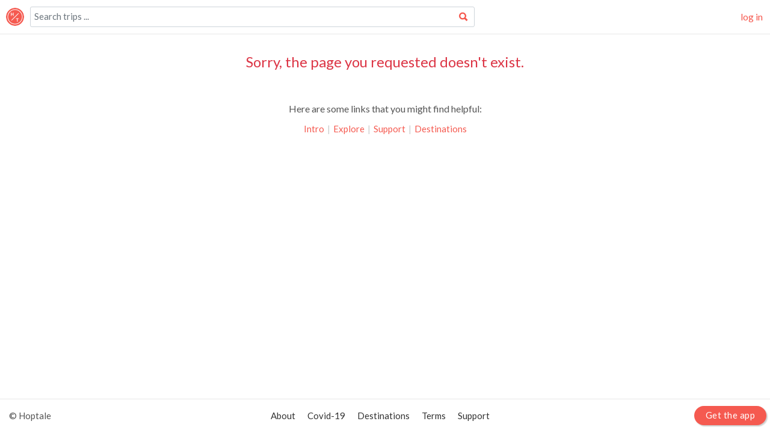

--- FILE ---
content_type: application/javascript; charset=utf-8
request_url: https://hoptale.com/_next/static/runtime/main-08626aed968138176674.js
body_size: 5766
content:
(window.webpackJsonp=window.webpackJsonp||[]).push([[50],{"1ccW":function(e,t){function r(){return e.exports=r=Object.assign||function(e){for(var t=1;t<arguments.length;t++){var r=arguments[t];for(var n in r)Object.prototype.hasOwnProperty.call(r,n)&&(e[n]=r[n])}return e},r.apply(this,arguments)}e.exports=r},BMP1:function(e,t,r){"use strict";var n=r("7KCV")(r("IKlv"));window.next=n,(0,n.default)().catch((function(e){console.error(e.message+"\n"+e.stack)}))},DqTX:function(e,t,r){"use strict";t.__esModule=!0,t.default=function(){var e=null;return function(t){var r=e=Promise.resolve().then((function(){if(r===e){e=null;var n={};t.forEach((function(e){var t=n[e.type]||[];t.push(e),n[e.type]=t}));var a=n.title?n.title[0]:null,i="";if(a){var u=a.props.children;i="string"===typeof u?u:u.join("")}i!==document.title&&(document.title=i),["meta","base","link","style","script"].forEach((function(e){!function(e,t){var r=document.getElementsByTagName("head")[0],n=r.querySelector("meta[name=next-head-count]");0;for(var a=Number(n.content),i=[],u=0,c=n.previousElementSibling;u<a;u++,c=c.previousElementSibling)c.tagName.toLowerCase()===e&&i.push(c);var s=t.map(o).filter((function(e){for(var t=0,r=i.length;t<r;t++){if(i[t].isEqualNode(e))return i.splice(t,1),!1}return!0}));i.forEach((function(e){return e.parentNode.removeChild(e)})),s.forEach((function(e){return r.insertBefore(e,n)})),n.content=(a-i.length+s.length).toString()}(e,n[e]||[])}))}}))}};var n={acceptCharset:"accept-charset",className:"class",htmlFor:"for",httpEquiv:"http-equiv"};function o(e){var t=e.type,r=e.props,o=document.createElement(t);for(var a in r)if(r.hasOwnProperty(a)&&"children"!==a&&"dangerouslySetInnerHTML"!==a&&void 0!==r[a]){var i=n[a]||a.toLowerCase();o.setAttribute(i,r[a])}var u=r.children,c=r.dangerouslySetInnerHTML;return c?o.innerHTML=c.__html||"":u&&(o.textContent="string"===typeof u?u:u.join("")),o}},IKlv:function(e,t,r){"use strict";var n=r("vJKn"),o=r("/GRZ"),a=r("i2R6"),i=r("tCBg"),u=r("T0f4"),c=r("48fX"),s=r("zoAU");function f(){if("undefined"===typeof Reflect||!Reflect.construct)return!1;if(Reflect.construct.sham)return!1;if("function"===typeof Proxy)return!0;try{return Date.prototype.toString.call(Reflect.construct(Date,[],(function(){}))),!0}catch(e){return!1}}var l=r("7KCV"),p=r("AroE");t.__esModule=!0,t.render=V,t.renderError=z,t.default=t.emitter=t.router=t.version=void 0;var d=p(r("1ccW")),m=(p(r("7KCV")),p(r("q1tI"))),h=p(r("i8i4")),v=p(r("DqTX")),y=r("nOHt"),g=p(r("dZ6Y")),E=r("g/15"),b=p(r("zmvN")),_=l(r("yLiY")),w=r("FYa8"),P=r("qOIg"),x=r("s4NR"),R=r("/jkW"),S=r("bGXG");"finally"in Promise.prototype||(Promise.prototype.finally=r("Z577"));var C=JSON.parse(document.getElementById("__NEXT_DATA__").textContent);window.__NEXT_DATA__=C;t.version="9.3.6";var T=C.props,k=C.err,I=C.page,A=C.query,N=C.buildId,D=C.assetPrefix,M=C.runtimeConfig,j=C.dynamicIds,L=C.isFallback,B=D||"";r.p=B+"/_next/",_.setConfig({serverRuntimeConfig:{},publicRuntimeConfig:M||{}});var O=(0,E.getURL)(),q=new b.default(N,B),U=function(e){var t=s(e,2),r=t[0],n=t[1];return q.registerPage(r,n)};window.__NEXT_P&&window.__NEXT_P.map(U),window.__NEXT_P=[],window.__NEXT_P.push=U;var G,H,X,F,Y,K,Z=(0,v.default)(),$=document.getElementById("__next");t.router=H;var W=function(e){c(n,e);var t,r=(t=n,function(){var e,r=u(t);if(f()){var n=u(this).constructor;e=Reflect.construct(r,arguments,n)}else e=r.apply(this,arguments);return i(this,e)});function n(){return o(this,n),r.apply(this,arguments)}return a(n,[{key:"componentDidCatch",value:function(e,t){this.props.fn(e,t)}},{key:"componentDidMount",value:function(){this.scrollToHash(),H.isSsr&&(L||C.nextExport&&((0,R.isDynamicRoute)(H.pathname)||location.search)||T.__N_SSG&&location.search)&&H.replace(H.pathname+"?"+(0,x.stringify)((0,d.default)({},H.query,{},(0,x.parse)(location.search.substr(1)))),O,{_h:1,shallow:!L})}},{key:"componentDidUpdate",value:function(){this.scrollToHash()}},{key:"scrollToHash",value:function(){var e=location.hash;if(e=e&&e.substring(1)){var t=document.getElementById(e);t&&setTimeout((function(){return t.scrollIntoView()}),0)}}},{key:"render",value:function(){return this.props.children}}]),n}(m.default.Component),J=(0,g.default)();t.emitter=J;function V(e){return n.async((function(t){for(;;)switch(t.prev=t.next){case 0:if(!e.err){t.next=4;break}return t.next=3,n.awrap(z(e));case 3:return t.abrupt("return");case 4:return t.prev=4,t.next=7,n.awrap(ie(e));case 7:t.next=13;break;case 9:return t.prev=9,t.t0=t.catch(4),t.next=13,n.awrap(z((0,d.default)({},e,{err:t.t0})));case 13:case"end":return t.stop()}}),null,null,[[4,9]],Promise)}function z(e){var t,r,o,a,i,u;return n.async((function(c){for(;;)switch(c.prev=c.next){case 0:t=e.App,r=e.err,c.next=3;break;case 3:return console.error(r),c.next=7,n.awrap(q.loadPage("/_error"));case 7:if(o=c.sent,X=o.page,a=ae(t),i={Component:X,AppTree:a,router:H,ctx:{err:r,pathname:I,query:A,asPath:O,AppTree:a}},!e.props){c.next=15;break}c.t0=e.props,c.next=18;break;case 15:return c.next=17,n.awrap((0,E.loadGetInitialProps)(t,i));case 17:c.t0=c.sent;case 18:return u=c.t0,c.next=21,n.awrap(ie((0,d.default)({},e,{err:r,Component:X,props:u})));case 21:case"end":return c.stop()}}),null,null,null,Promise)}t.default=function(e){var r,o,a,i,u;return n.async((function(c){for(;;)switch(c.prev=c.next){case 0:return(void 0===e?{}:e).webpackHMR,c.next=4,n.awrap(q.loadPageScript("/_app"));case 4:return r=c.sent,o=r.page,a=r.mod,Y=o,a&&a.unstable_onPerformanceData&&(K=function(e){var t=e.name,r=e.startTime,n=e.value,o=e.duration,i=e.entryType;a.unstable_onPerformanceData({name:t,startTime:r,value:n,duration:o,entryType:i})}),i=k,c.prev=10,c.next=14,n.awrap(q.loadPage(I));case 14:u=c.sent,F=u.page,c.next=20;break;case 20:c.next=25;break;case 22:c.prev=22,c.t0=c.catch(10),i=c.t0;case 25:if(!window.__NEXT_PRELOADREADY){c.next=28;break}return c.next=28,n.awrap(window.__NEXT_PRELOADREADY(j));case 28:return t.router=H=(0,y.createRouter)(I,A,O,{initialProps:T,pageLoader:q,App:Y,Component:F,wrapApp:ae,err:i,isFallback:L,subscription:function(e,t){V({App:t,Component:e.Component,props:e.props,err:e.err})}}),V({App:Y,Component:F,props:T,err:i}),c.abrupt("return",J);case 34:c.next=36;break;case 36:case"end":return c.stop()}}),null,null,[[10,22]],Promise)};var Q="function"===typeof h.default.hydrate;function ee(e,t){if(E.ST&&performance.mark("beforeRender"),Q?(h.default.hydrate(e,t,te),Q=!1):h.default.render(e,t,re),K&&E.ST)try{(0,S.observeLayoutShift)(K),(0,S.observeLargestContentfulPaint)(K),(0,S.observePaint)(K)}catch(r){window.addEventListener("load",(function(){performance.getEntriesByType("paint").forEach(K)}))}}function te(){E.ST&&(performance.mark("afterHydrate"),performance.measure("Next.js-before-hydration","navigationStart","beforeRender"),performance.measure("Next.js-hydration","beforeRender","afterHydrate"),K&&(performance.getEntriesByName("Next.js-hydration").forEach(K),performance.getEntriesByName("beforeRender").forEach(K)),ne())}function re(){if(E.ST){performance.mark("afterRender");var e=performance.getEntriesByName("routeChange","mark");e.length&&(performance.measure("Next.js-route-change-to-render",e[0].name,"beforeRender"),performance.measure("Next.js-render","beforeRender","afterRender"),K&&(performance.getEntriesByName("Next.js-render").forEach(K),performance.getEntriesByName("Next.js-route-change-to-render").forEach(K)),ne(),["Next.js-route-change-to-render","Next.js-render"].forEach((function(e){return performance.clearMeasures(e)})))}}function ne(){["beforeRender","afterHydrate","afterRender","routeChange"].forEach((function(e){return performance.clearMarks(e)}))}function oe(e){var t=e.children;return m.default.createElement(W,{fn:function(e){return z({App:Y,err:e}).catch((function(e){return console.error("Error rendering page: ",e)}))}},m.default.createElement(P.RouterContext.Provider,{value:(0,y.makePublicRouterInstance)(H)},m.default.createElement(w.HeadManagerContext.Provider,{value:Z},t)))}var ae=function(e){return function(t){var r=(0,d.default)({},t,{Component:F,err:k,router:H});return m.default.createElement(oe,null,m.default.createElement(e,r))}};function ie(e){var t,r,o,a,i,u,c,s,f,l,p;return n.async((function(h){for(;;)switch(h.prev=h.next){case 0:if(t=e.App,r=e.Component,o=e.props,a=e.err,o||!r||r===X||G.Component!==X){h.next=8;break}return u=(i=H).pathname,c=i.query,s=i.asPath,f=ae(t),l={router:H,AppTree:f,Component:X,ctx:{err:a,pathname:u,query:c,asPath:s,AppTree:f}},h.next=7,n.awrap((0,E.loadGetInitialProps)(t,l));case 7:o=h.sent;case 8:r=r||G.Component,o=o||G.props,p=(0,d.default)({},o,{Component:r,err:a,router:H}),G=p,J.emit("before-reactdom-render",{Component:r,ErrorComponent:X,appProps:p}),ee(m.default.createElement(oe,null,m.default.createElement(t,p)),$),J.emit("after-reactdom-render",{Component:r,ErrorComponent:X,appProps:p});case 16:case"end":return h.stop()}}),null,null,null,Promise)}},Z577:function(e,t){Promise.prototype.finally=function(e){if("function"!=typeof e)return this.then(e,e);var t=this.constructor||Promise;return this.then((function(r){return t.resolve(e()).then((function(){return r}))}),(function(r){return t.resolve(e()).then((function(){throw r}))}))}},bGXG:function(e,t,r){"use strict";function n(e){if("undefined"===typeof Symbol||null==e[Symbol.iterator]){if(Array.isArray(e)||(e=function(e,t){if(!e)return;if("string"===typeof e)return o(e,t);var r=Object.prototype.toString.call(e).slice(8,-1);"Object"===r&&e.constructor&&(r=e.constructor.name);if("Map"===r||"Set"===r)return Array.from(r);if("Arguments"===r||/^(?:Ui|I)nt(?:8|16|32)(?:Clamped)?Array$/.test(r))return o(e,t)}(e))){var t=0,r=function(){};return{s:r,n:function(){return t>=e.length?{done:!0}:{done:!1,value:e[t++]}},e:function(e){throw e},f:r}}throw new TypeError("Invalid attempt to iterate non-iterable instance.\nIn order to be iterable, non-array objects must have a [Symbol.iterator]() method.")}var n,a,i=!0,u=!1;return{s:function(){n=e[Symbol.iterator]()},n:function(){var e=n.next();return i=e.done,e},e:function(e){u=!0,a=e},f:function(){try{i||null==n.return||n.return()}finally{if(u)throw a}}}}function o(e,t){(null==t||t>e.length)&&(t=e.length);for(var r=0,n=new Array(t);r<t;r++)n[r]=e[r];return n}function a(e){return!(!self.PerformanceObserver||!PerformanceObserver.supportedEntryTypes)&&PerformanceObserver.supportedEntryTypes.includes(e)}t.__esModule=!0,t.observeLayoutShift=function(e){if(a("layout-shift")){var t=0,r=new PerformanceObserver((function(e){var r,o=n(e.getEntries());try{for(o.s();!(r=o.n()).done;){var a=r.value;a.hadRecentInput||(t+=a.value)}}catch(i){o.e(i)}finally{o.f()}}));r.observe({type:"layout-shift",buffered:!0}),document.addEventListener("visibilitychange",(function n(){"hidden"===document.visibilityState&&(r.takeRecords(),r.disconnect(),document.removeEventListener("visibilitychange",n,!0),e({name:"cumulative-layout-shift",value:t}))}),!0)}},t.observeLargestContentfulPaint=function(e){if(a("largest-contentful-paint")){var t;new PerformanceObserver((function(e){var r=e.getEntries(),n=r[r.length-1];t=n.renderTime||n.loadTime})).observe({type:"largest-contentful-paint",buffered:!0}),document.addEventListener("visibilitychange",(function r(){t&&"hidden"===document.visibilityState&&(document.removeEventListener("visibilitychange",r,!0),e({name:"largest-contentful-paint",value:t}))}),!0)}},t.observePaint=function(e){new PerformanceObserver((function(t){t.getEntries().forEach(e)})).observe({type:"paint",buffered:!0})}},yLiY:function(e,t,r){"use strict";var n;Object.defineProperty(t,"__esModule",{value:!0}),t.default=function(){return n},t.setConfig=function(e){n=e}},zmvN:function(e,t,r){"use strict";var n=r("/GRZ"),o=r("i2R6"),a=r("AroE");t.__esModule=!0,t.default=void 0;var i=r("QmWs"),u=a(r("dZ6Y")),c=r("/jkW"),s=r("gguc"),f=r("YTqd"),l=r("elyg");function p(e,t){try{return document.createElement("link").relList.supports(e)}catch(r){}}var d=p("preload")&&!p("prefetch")?"preload":"prefetch";document.createElement("script");function m(e){if("/"!==e[0])throw new Error('Route name should start with a "/", got "'+e+'"');return"/"===(e=e.replace(/\/index$/,"/"))?e:e.replace(/\/$/,"")}function h(e,t,r){return new Promise((function(n,o,a){(a=document.createElement("link")).crossOrigin=void 0,a.href=e,a.rel=t,r&&(a.as=r),a.onload=n,a.onerror=o,document.head.appendChild(a)}))}var v=function(){function e(t,r){n(this,e),this.buildId=t,this.assetPrefix=r,this.pageCache={},this.pageRegisterEvents=(0,u.default)(),this.loadingRoutes={},this.promisedBuildManifest=new Promise((function(e){window.__BUILD_MANIFEST?e(window.__BUILD_MANIFEST):window.__BUILD_MANIFEST_CB=function(){e(window.__BUILD_MANIFEST)}})),this.promisedSsgManifest=new Promise((function(e){window.__SSG_MANIFEST?e(window.__SSG_MANIFEST):window.__SSG_MANIFEST_CB=function(){e(window.__SSG_MANIFEST)}}))}return o(e,[{key:"getDependencies",value:function(e){var t=this;return this.promisedBuildManifest.then((function(r){return r[e]&&r[e].map((function(e){return t.assetPrefix+"/_next/"+encodeURI(e)}))||[]}))}},{key:"getDataHref",value:function(e,t){var r,n=this,o=function(e){return e=(0,l.delBasePath)(e),n.assetPrefix+"/_next/data/"+n.buildId+("/"===e?"/index":e)+".json"},a=(0,i.parse)(e,!0),u=a.pathname,p=a.query,d=(0,i.parse)(t).pathname,h=m(u),v=(0,c.isDynamicRoute)(h);if(v){var y=(0,f.getRouteRegex)(h),g=y.groups,E=(0,s.getRouteMatcher)(y)(d)||p;r=h,Object.keys(g).every((function(e){var t=E[e],n=g[e].repeat;return n&&!Array.isArray(t)&&(t=[t]),e in E&&(r=r.replace("["+(n?"...":"")+e+"]",n?t.map(encodeURIComponent).join("/"):encodeURIComponent(t)))}))||(r="")}return v?r&&o(r):o(h)}},{key:"prefetchData",value:function(e,t){var r=this,n=m((0,i.parse)(e,!0).pathname);return this.promisedSsgManifest.then((function(o,a){return o.has(n)&&(a=r.getDataHref(e,t))&&!document.querySelector('link[rel="'+d+'"][href^="'+a+'"]')&&h(a,d,"fetch")}))}},{key:"loadPage",value:function(e){return this.loadPageScript(e)}},{key:"loadPageScript",value:function(e){var t=this;return e=m(e),new Promise((function(r,n){var o=t.pageCache[e];if(o){var a=o.error,i=o.page,u=o.mod;a?n(a):r({page:i,mod:u})}else t.pageRegisterEvents.on(e,(function o(a){var i=a.error,u=a.page,c=a.mod;t.pageRegisterEvents.off(e,o),delete t.loadingRoutes[e],i?n(i):r({page:u,mod:c})})),document.querySelector('script[data-next-page="'+e+'"]')||t.loadingRoutes[e]||(t.loadingRoutes[e]=!0,t.getDependencies(e).then((function(r){r.forEach((function(r){/\.js$/.test(r)&&!document.querySelector('script[src^="'+r+'"]')&&t.loadScript(r,e,!1),/\.css$/.test(r)&&!document.querySelector('link[rel=stylesheet][href^="'+r+'"]')&&h(r,"stylesheet").catch((function(){}))})),t.loadRoute(e)})))}))}},{key:"loadRoute",value:function(e){var t="/"===(e=m(e))?"/index.js":e+".js",r=this.assetPrefix+"/_next/static/"+encodeURIComponent(this.buildId)+"/pages"+encodeURI(t);this.loadScript(r,e,!0)}},{key:"loadScript",value:function(e,t,r){var n=this,o=document.createElement("script");o.crossOrigin=void 0,o.src=e,o.onerror=function(){var r=new Error("Error loading script "+e);r.code="PAGE_LOAD_ERROR",n.pageRegisterEvents.emit(t,{error:r})},document.body.appendChild(o)}},{key:"registerPage",value:function(e,t){var r=this;!function(){try{var n=t(),o={page:n.default||n,mod:n};r.pageCache[e]=o,r.pageRegisterEvents.emit(e,o)}catch(a){r.pageCache[e]={error:a},r.pageRegisterEvents.emit(e,{error:a})}}()}},{key:"prefetch",value:function(e,t){var r,n,o=this;if((r=navigator.connection)&&(r.saveData||/2g/.test(r.effectiveType)))return Promise.resolve();if(t)n=e;else{var a=("/"===(e=m(e))?"/index":e)+".js";0,n=this.assetPrefix+"/_next/static/"+encodeURIComponent(this.buildId)+"/pages"+encodeURI(a)}return Promise.all(document.querySelector('link[rel="'+d+'"][href^="'+n+'"], script[data-next-page="'+e+'"]')?[]:[h(n,d,n.match(/\.css$/)?"style":"script"),!t&&this.getDependencies(e).then((function(e){return Promise.all(e.map((function(e){return o.prefetch(e,!0)})))}))]).then((function(){}),(function(){}))}}]),e}();t.default=v}},[["BMP1",1,2,0]]]);

--- FILE ---
content_type: application/javascript; charset=utf-8
request_url: https://hoptale.com/_next/static/ZMREeFnSjmt6PmzF1iQGI/pages/destination-photos/%5B...slug%5D.js
body_size: 3435
content:
(window.webpackJsonp=window.webpackJsonp||[]).push([[19],{"/pvE":function(e,t,o){"use strict";o.r(t),o.d(t,"__N_SSP",(function(){return l}));var n=o("q1tI"),r=o.n(n),s=o("E8V7"),i=r.a.createElement,l=!0;t.default=function(){return i(s.a,null)}},E8V7:function(e,t,o){"use strict";(function(e){var n=o("q1tI"),r=o.n(n),s=o("/MKj"),i=o("GgLZ"),l=o("X7BR"),a=o("rhny"),c=o("CbvQ"),h=o("VhIb"),p=o("aTkt"),u=r.a.createElement;t.a=function(){var t,o,r,d,f,m,v=Object(n.useState)(!1),g=v[0],T=v[1],w=Object(n.useState)(!1),y=w[0],E=w[1],S=Object(n.useState)(null),b=S[0],_=S[1],L=Object(s.d)(),D=Object(s.e)((function(e){return{destination:e.destination,auth:e.auth}}),s.c),M=D.destination,P=D.auth,Y=function(e,t){var o=P.user;_(t),o?(E(!0),Object(h.setBodyToShowModal)()):x()},x=function(){T(!0),Object(h.setBodyToShowModal)()},O=M.responseData;return O&&O.photos&&(O.id&&(e&&e.env,f="https://hoptale.com/destination-photos/"+O.name_slug+"-"+O.id),t||(t=O.title+" - Selected Destination Photos"),o||(o="Selected Travel Photos for Destination: "+(O.display_name?O.display_name:O.title)),r||(r=O.photos.results.slice(0,5).map((function(e){return e.standard_resolution?e.standard_resolution.url:e.low_resolution.url}))),d||(d=Object(h.imagesListToChainedDict)(O.photos.results))),u(p.F,{className:"middle-offset width-85 place-page destination-photos",title_prefix:t,desc:o,images:r,imageWidth:240,imageHeight:240,canonicalLink:f},O&&O.photos&&u("div",{className:"place-content"},u("div",{className:"place-title"},u("h1",null,O.title)),u("div",{className:"place-subtitle"},u("h2",null,"Selected Trip Photos")),u("div",{className:"display-images"},u("div",{className:"gallery"},u(i.a,{dataLength:O.photos.results.length,next:function(){return function(e){L(c.e.getDestinationPhotos("",e))}(O.photos.next)},hasMore:(m=O.photos.next,null!==m),scrollThreshold:l.a,loader:u(p.k,{message:"Loading more"})},O.photos.results.map((function(e){return u(a.a,{xs:"4",sm:"4",md:"3",lg:"2",className:"image-tile",key:e.id,title:e.caption,onClick:function(){return Y(0,e.id)}},u(p.s,{src:e.low_resolution.url,alt:O.title+" | Seleted Trip Photo",rotation:e.display_details?Math.round(e.display_details.rotation_angle):0}))}))))),g&&u(p.a,{show:g,modalClose:function(){arguments.length>0&&void 0!==arguments[0]&&arguments[0];T(!1);var e=P.user;e&&b?E(!0):Object(h.setBodyToHideModal)()}}),u(p.H,{show:y,modalClose:function(){E(!1),_(null),Object(h.setBodyToHideModal)()}},y&&b&&u(p.C,{showRelatedTrip:!0,image:d[b],modalShowHandler:Y}))))}}).call(this,o("8oxB"))},GgLZ:function(e,t,o){"use strict";var n=o("q1tI"),r=o.n(n),s=function(e,t){return(s=Object.setPrototypeOf||{__proto__:[]}instanceof Array&&function(e,t){e.__proto__=t}||function(e,t){for(var o in t)t.hasOwnProperty(o)&&(e[o]=t[o])})(e,t)};var i=function(){return(i=Object.assign||function(e){for(var t,o=1,n=arguments.length;o<n;o++)for(var r in t=arguments[o])Object.prototype.hasOwnProperty.call(t,r)&&(e[r]=t[r]);return e}).apply(this,arguments)};var l={Pixel:"Pixel",Percent:"Percent"},a={unit:l.Percent,value:.8};function c(e){return"number"===typeof e?{unit:l.Percent,value:100*e}:"string"===typeof e?e.match(/^(\d*(\.\d+)?)px$/)?{unit:l.Pixel,value:parseFloat(e)}:e.match(/^(\d*(\.\d+)?)%$/)?{unit:l.Percent,value:parseFloat(e)}:(console.warn('scrollThreshold format is invalid. Valid formats: "120px", "50%"...'),a):(console.warn("scrollThreshold should be string or number"),a)}var h=function(e){function t(t){var o=e.call(this,t)||this;return o.lastScrollTop=0,o.actionTriggered=!1,o.startY=0,o.currentY=0,o.dragging=!1,o.maxPullDownDistance=0,o.getScrollableTarget=function(){return o.props.scrollableTarget instanceof HTMLElement?o.props.scrollableTarget:"string"===typeof o.props.scrollableTarget?document.getElementById(o.props.scrollableTarget):(null===o.props.scrollableTarget&&console.warn("You are trying to pass scrollableTarget but it is null. This might\n        happen because the element may not have been added to DOM yet.\n        See https://github.com/ankeetmaini/react-infinite-scroll-component/issues/59 for more info.\n      "),null)},o.onStart=function(e){o.lastScrollTop||(o.dragging=!0,e instanceof MouseEvent?o.startY=e.pageY:e instanceof TouchEvent&&(o.startY=e.touches[0].pageY),o.currentY=o.startY,o._infScroll&&(o._infScroll.style.willChange="transform",o._infScroll.style.transition="transform 0.2s cubic-bezier(0,0,0.31,1)"))},o.onMove=function(e){o.dragging&&(e instanceof MouseEvent?o.currentY=e.pageY:e instanceof TouchEvent&&(o.currentY=e.touches[0].pageY),o.currentY<o.startY||(o.currentY-o.startY>=Number(o.props.pullDownToRefreshThreshold)&&o.setState({pullToRefreshThresholdBreached:!0}),o.currentY-o.startY>1.5*o.maxPullDownDistance||o._infScroll&&(o._infScroll.style.overflow="visible",o._infScroll.style.transform="translate3d(0px, "+(o.currentY-o.startY)+"px, 0px)")))},o.onEnd=function(){o.startY=0,o.currentY=0,o.dragging=!1,o.state.pullToRefreshThresholdBreached&&(o.props.refreshFunction&&o.props.refreshFunction(),o.setState({pullToRefreshThresholdBreached:!1})),requestAnimationFrame((function(){o._infScroll&&(o._infScroll.style.overflow="auto",o._infScroll.style.transform="none",o._infScroll.style.willChange="none")}))},o.onScrollListener=function(e){"function"===typeof o.props.onScroll&&setTimeout((function(){return o.props.onScroll&&o.props.onScroll(e)}),0);var t=o.props.height||o._scrollableNode?e.target:document.documentElement.scrollTop?document.documentElement:document.body;o.actionTriggered||((o.props.inverse?o.isElementAtTop(t,o.props.scrollThreshold):o.isElementAtBottom(t,o.props.scrollThreshold))&&o.props.hasMore&&(o.actionTriggered=!0,o.setState({showLoader:!0}),o.props.next&&o.props.next()),o.lastScrollTop=t.scrollTop)},o.state={showLoader:!1,pullToRefreshThresholdBreached:!1},o.throttledOnScrollListener=function(e,t,o,n){var r,s=!1,i=0;function l(){r&&clearTimeout(r)}function a(){var a=this,c=Date.now()-i,h=arguments;function p(){i=Date.now(),o.apply(a,h)}s||(n&&!r&&p(),l(),void 0===n&&c>e?p():!0!==t&&(r=setTimeout(n?function(){r=void 0}:p,void 0===n?e-c:e)))}return"boolean"!==typeof t&&(n=o,o=t,t=void 0),a.cancel=function(){l(),s=!0},a}(150,o.onScrollListener).bind(o),o.onStart=o.onStart.bind(o),o.onMove=o.onMove.bind(o),o.onEnd=o.onEnd.bind(o),o}return function(e,t){function o(){this.constructor=e}s(e,t),e.prototype=null===t?Object.create(t):(o.prototype=t.prototype,new o)}(t,e),t.prototype.componentDidMount=function(){if("undefined"===typeof this.props.dataLength)throw new Error('mandatory prop "dataLength" is missing. The prop is needed when loading more content. Check README.md for usage');if(this._scrollableNode=this.getScrollableTarget(),this.el=this.props.height?this._infScroll:this._scrollableNode||window,this.el&&this.el.addEventListener("scroll",this.throttledOnScrollListener),"number"===typeof this.props.initialScrollY&&this.el&&this.el instanceof HTMLElement&&this.el.scrollHeight>this.props.initialScrollY&&this.el.scrollTo(0,this.props.initialScrollY),this.props.pullDownToRefresh&&this.el&&(this.el.addEventListener("touchstart",this.onStart),this.el.addEventListener("touchmove",this.onMove),this.el.addEventListener("touchend",this.onEnd),this.el.addEventListener("mousedown",this.onStart),this.el.addEventListener("mousemove",this.onMove),this.el.addEventListener("mouseup",this.onEnd),this.maxPullDownDistance=this._pullDown&&this._pullDown.firstChild&&this._pullDown.firstChild.getBoundingClientRect().height||0,this.forceUpdate(),"function"!==typeof this.props.refreshFunction))throw new Error('Mandatory prop "refreshFunction" missing.\n          Pull Down To Refresh functionality will not work\n          as expected. Check README.md for usage\'')},t.prototype.componentWillUnmount=function(){this.el&&(this.el.removeEventListener("scroll",this.throttledOnScrollListener),this.props.pullDownToRefresh&&(this.el.removeEventListener("touchstart",this.onStart),this.el.removeEventListener("touchmove",this.onMove),this.el.removeEventListener("touchend",this.onEnd),this.el.removeEventListener("mousedown",this.onStart),this.el.removeEventListener("mousemove",this.onMove),this.el.removeEventListener("mouseup",this.onEnd)))},t.prototype.UNSAFE_componentWillReceiveProps=function(e){this.props.dataLength!==e.dataLength&&(this.actionTriggered=!1,this.setState({showLoader:!1}))},t.prototype.isElementAtTop=function(e,t){void 0===t&&(t=.8);var o=e===document.body||e===document.documentElement?window.screen.availHeight:e.clientHeight,n=c(t);return n.unit===l.Pixel?e.scrollTop<=n.value+o-e.scrollHeight+1||0===e.scrollTop:e.scrollTop<=n.value/100+o-e.scrollHeight+1||0===e.scrollTop},t.prototype.isElementAtBottom=function(e,t){void 0===t&&(t=.8);var o=e===document.body||e===document.documentElement?window.screen.availHeight:e.clientHeight,n=c(t);return n.unit===l.Pixel?e.scrollTop+o>=e.scrollHeight-n.value:e.scrollTop+o>=n.value/100*e.scrollHeight},t.prototype.render=function(){var e=this,t=i({height:this.props.height||"auto",overflow:"auto",WebkitOverflowScrolling:"touch"},this.props.style),o=this.props.hasChildren||!!(this.props.children&&this.props.children instanceof Array&&this.props.children.length),n=this.props.pullDownToRefresh&&this.props.height?{overflow:"auto"}:{};return r.a.createElement("div",{style:n,className:"infinite-scroll-component__outerdiv"},r.a.createElement("div",{className:"infinite-scroll-component "+(this.props.className||""),ref:function(t){return e._infScroll=t},style:t},this.props.pullDownToRefresh&&r.a.createElement("div",{style:{position:"relative"},ref:function(t){return e._pullDown=t}},r.a.createElement("div",{style:{position:"absolute",left:0,right:0,top:-1*this.maxPullDownDistance}},this.state.pullToRefreshThresholdBreached?this.props.releaseToRefreshContent:this.props.pullDownToRefreshContent)),this.props.children,!this.state.showLoader&&!o&&this.props.hasMore&&this.props.loader,this.state.showLoader&&this.props.hasMore&&this.props.loader,!this.props.hasMore&&this.props.endMessage))},t}(n.Component);t.a=h},X7BR:function(e,t,o){"use strict";o.d(t,"a",(function(){return n}));var n=.5},n94q:function(e,t,o){(window.__NEXT_P=window.__NEXT_P||[]).push(["/destination-photos/[...slug]",function(){return o("/pvE")}])}},[["n94q",1,2,4,0,3,5]]]);